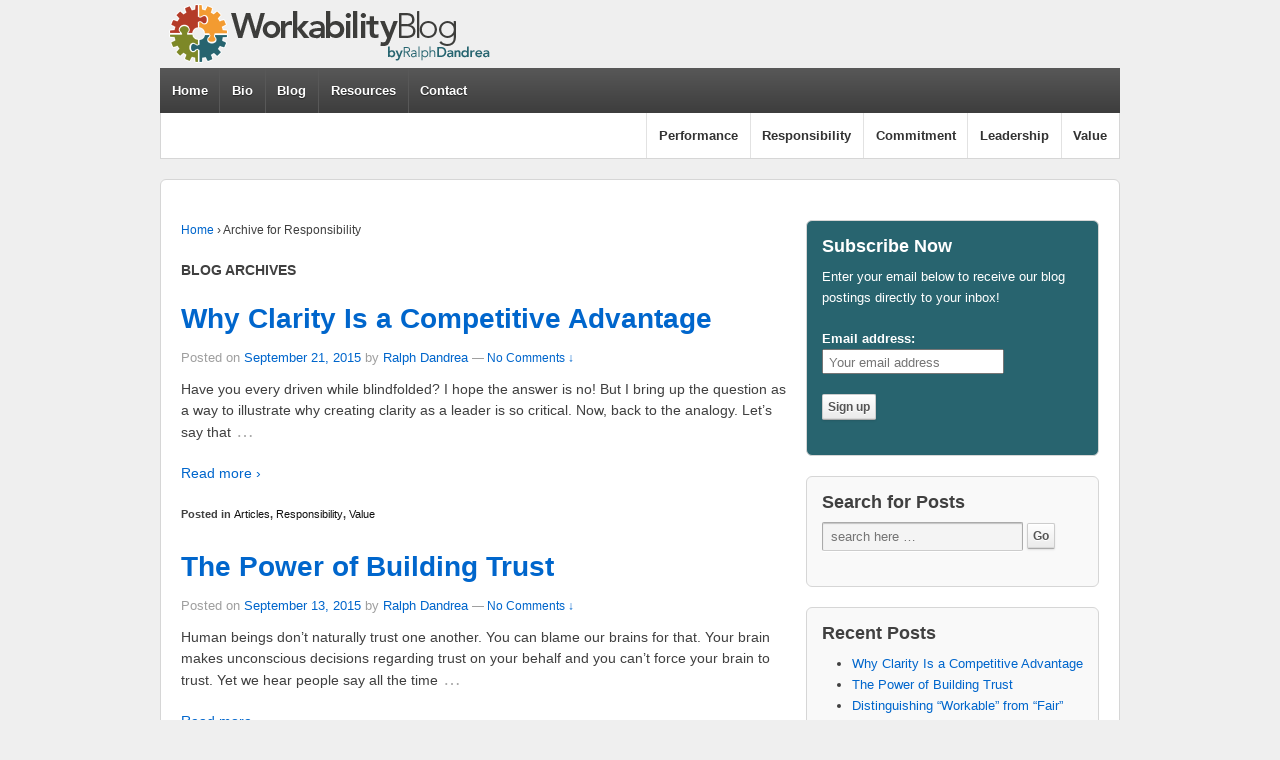

--- FILE ---
content_type: text/html; charset=UTF-8
request_url: http://workabilityblog.com/articles/category/responsibility-2/
body_size: 9034
content:
<!doctype html>
<!--[if lt IE 7 ]> <html class="no-js ie6" lang="en-US"> <![endif]-->
<!--[if IE 7 ]>    <html class="no-js ie7" lang="en-US"> <![endif]-->
<!--[if IE 8 ]>    <html class="no-js ie8" lang="en-US"> <![endif]-->
<!--[if (gte IE 9)|!(IE)]><!--> <html class="no-js" lang="en-US"> <!--<![endif]-->
<head>

<meta charset="UTF-8" />
<meta name="viewport" content="width=device-width, user-scalable=no, initial-scale=1.0, minimum-scale=1.0, maximum-scale=1.0">
<meta http-equiv="X-UA-Compatible" content="IE=edge,chrome=1" />

<title>Responsibility &#124; Workability Blog</title>

<link rel="profile" href="http://gmpg.org/xfn/11" />
<link rel="pingback" href="http://workabilityblog.com/xmlrpc.php" />
<link rel="shortcut icon" href="http://workabilityblog.com/wp-content/uploads/2013/01/workability.ico"/>






<meta name='robots' content='max-image-preview:large' />
	<style>img:is([sizes="auto" i], [sizes^="auto," i]) { contain-intrinsic-size: 3000px 1500px }</style>
	<link rel='dns-prefetch' href='//secure.gravatar.com' />
<link rel='dns-prefetch' href='//stats.wp.com' />
<link rel='dns-prefetch' href='//v0.wordpress.com' />
<link rel='preconnect' href='//i0.wp.com' />
<link rel="alternate" type="application/rss+xml" title="Workability Blog &raquo; Feed" href="http://workabilityblog.com/feed/" />
<link rel="alternate" type="application/rss+xml" title="Workability Blog &raquo; Comments Feed" href="http://workabilityblog.com/comments/feed/" />
<link rel="alternate" type="application/rss+xml" title="Workability Blog &raquo; Responsibility Category Feed" href="http://workabilityblog.com/articles/category/responsibility-2/feed/" />
<script type="text/javascript">
/* <![CDATA[ */
window._wpemojiSettings = {"baseUrl":"https:\/\/s.w.org\/images\/core\/emoji\/15.0.3\/72x72\/","ext":".png","svgUrl":"https:\/\/s.w.org\/images\/core\/emoji\/15.0.3\/svg\/","svgExt":".svg","source":{"concatemoji":"http:\/\/workabilityblog.com\/wp-includes\/js\/wp-emoji-release.min.js?ver=6.7.4"}};
/*! This file is auto-generated */
!function(i,n){var o,s,e;function c(e){try{var t={supportTests:e,timestamp:(new Date).valueOf()};sessionStorage.setItem(o,JSON.stringify(t))}catch(e){}}function p(e,t,n){e.clearRect(0,0,e.canvas.width,e.canvas.height),e.fillText(t,0,0);var t=new Uint32Array(e.getImageData(0,0,e.canvas.width,e.canvas.height).data),r=(e.clearRect(0,0,e.canvas.width,e.canvas.height),e.fillText(n,0,0),new Uint32Array(e.getImageData(0,0,e.canvas.width,e.canvas.height).data));return t.every(function(e,t){return e===r[t]})}function u(e,t,n){switch(t){case"flag":return n(e,"\ud83c\udff3\ufe0f\u200d\u26a7\ufe0f","\ud83c\udff3\ufe0f\u200b\u26a7\ufe0f")?!1:!n(e,"\ud83c\uddfa\ud83c\uddf3","\ud83c\uddfa\u200b\ud83c\uddf3")&&!n(e,"\ud83c\udff4\udb40\udc67\udb40\udc62\udb40\udc65\udb40\udc6e\udb40\udc67\udb40\udc7f","\ud83c\udff4\u200b\udb40\udc67\u200b\udb40\udc62\u200b\udb40\udc65\u200b\udb40\udc6e\u200b\udb40\udc67\u200b\udb40\udc7f");case"emoji":return!n(e,"\ud83d\udc26\u200d\u2b1b","\ud83d\udc26\u200b\u2b1b")}return!1}function f(e,t,n){var r="undefined"!=typeof WorkerGlobalScope&&self instanceof WorkerGlobalScope?new OffscreenCanvas(300,150):i.createElement("canvas"),a=r.getContext("2d",{willReadFrequently:!0}),o=(a.textBaseline="top",a.font="600 32px Arial",{});return e.forEach(function(e){o[e]=t(a,e,n)}),o}function t(e){var t=i.createElement("script");t.src=e,t.defer=!0,i.head.appendChild(t)}"undefined"!=typeof Promise&&(o="wpEmojiSettingsSupports",s=["flag","emoji"],n.supports={everything:!0,everythingExceptFlag:!0},e=new Promise(function(e){i.addEventListener("DOMContentLoaded",e,{once:!0})}),new Promise(function(t){var n=function(){try{var e=JSON.parse(sessionStorage.getItem(o));if("object"==typeof e&&"number"==typeof e.timestamp&&(new Date).valueOf()<e.timestamp+604800&&"object"==typeof e.supportTests)return e.supportTests}catch(e){}return null}();if(!n){if("undefined"!=typeof Worker&&"undefined"!=typeof OffscreenCanvas&&"undefined"!=typeof URL&&URL.createObjectURL&&"undefined"!=typeof Blob)try{var e="postMessage("+f.toString()+"("+[JSON.stringify(s),u.toString(),p.toString()].join(",")+"));",r=new Blob([e],{type:"text/javascript"}),a=new Worker(URL.createObjectURL(r),{name:"wpTestEmojiSupports"});return void(a.onmessage=function(e){c(n=e.data),a.terminate(),t(n)})}catch(e){}c(n=f(s,u,p))}t(n)}).then(function(e){for(var t in e)n.supports[t]=e[t],n.supports.everything=n.supports.everything&&n.supports[t],"flag"!==t&&(n.supports.everythingExceptFlag=n.supports.everythingExceptFlag&&n.supports[t]);n.supports.everythingExceptFlag=n.supports.everythingExceptFlag&&!n.supports.flag,n.DOMReady=!1,n.readyCallback=function(){n.DOMReady=!0}}).then(function(){return e}).then(function(){var e;n.supports.everything||(n.readyCallback(),(e=n.source||{}).concatemoji?t(e.concatemoji):e.wpemoji&&e.twemoji&&(t(e.twemoji),t(e.wpemoji)))}))}((window,document),window._wpemojiSettings);
/* ]]> */
</script>

<link rel='stylesheet' id='responsive-style-css' href='http://workabilityblog.com/wp-content/themes/Workability/style.css?ver=1.7.5' type='text/css' media='all' />
<style id='wp-emoji-styles-inline-css' type='text/css'>

	img.wp-smiley, img.emoji {
		display: inline !important;
		border: none !important;
		box-shadow: none !important;
		height: 1em !important;
		width: 1em !important;
		margin: 0 0.07em !important;
		vertical-align: -0.1em !important;
		background: none !important;
		padding: 0 !important;
	}
</style>
<link rel='stylesheet' id='wp-block-library-css' href='http://workabilityblog.com/wp-includes/css/dist/block-library/style.min.css?ver=6.7.4' type='text/css' media='all' />
<link rel='stylesheet' id='mediaelement-css' href='http://workabilityblog.com/wp-includes/js/mediaelement/mediaelementplayer-legacy.min.css?ver=4.2.17' type='text/css' media='all' />
<link rel='stylesheet' id='wp-mediaelement-css' href='http://workabilityblog.com/wp-includes/js/mediaelement/wp-mediaelement.min.css?ver=6.7.4' type='text/css' media='all' />
<style id='jetpack-sharing-buttons-style-inline-css' type='text/css'>
.jetpack-sharing-buttons__services-list{display:flex;flex-direction:row;flex-wrap:wrap;gap:0;list-style-type:none;margin:5px;padding:0}.jetpack-sharing-buttons__services-list.has-small-icon-size{font-size:12px}.jetpack-sharing-buttons__services-list.has-normal-icon-size{font-size:16px}.jetpack-sharing-buttons__services-list.has-large-icon-size{font-size:24px}.jetpack-sharing-buttons__services-list.has-huge-icon-size{font-size:36px}@media print{.jetpack-sharing-buttons__services-list{display:none!important}}.editor-styles-wrapper .wp-block-jetpack-sharing-buttons{gap:0;padding-inline-start:0}ul.jetpack-sharing-buttons__services-list.has-background{padding:1.25em 2.375em}
</style>
<style id='classic-theme-styles-inline-css' type='text/css'>
/*! This file is auto-generated */
.wp-block-button__link{color:#fff;background-color:#32373c;border-radius:9999px;box-shadow:none;text-decoration:none;padding:calc(.667em + 2px) calc(1.333em + 2px);font-size:1.125em}.wp-block-file__button{background:#32373c;color:#fff;text-decoration:none}
</style>
<style id='global-styles-inline-css' type='text/css'>
:root{--wp--preset--aspect-ratio--square: 1;--wp--preset--aspect-ratio--4-3: 4/3;--wp--preset--aspect-ratio--3-4: 3/4;--wp--preset--aspect-ratio--3-2: 3/2;--wp--preset--aspect-ratio--2-3: 2/3;--wp--preset--aspect-ratio--16-9: 16/9;--wp--preset--aspect-ratio--9-16: 9/16;--wp--preset--color--black: #000000;--wp--preset--color--cyan-bluish-gray: #abb8c3;--wp--preset--color--white: #ffffff;--wp--preset--color--pale-pink: #f78da7;--wp--preset--color--vivid-red: #cf2e2e;--wp--preset--color--luminous-vivid-orange: #ff6900;--wp--preset--color--luminous-vivid-amber: #fcb900;--wp--preset--color--light-green-cyan: #7bdcb5;--wp--preset--color--vivid-green-cyan: #00d084;--wp--preset--color--pale-cyan-blue: #8ed1fc;--wp--preset--color--vivid-cyan-blue: #0693e3;--wp--preset--color--vivid-purple: #9b51e0;--wp--preset--gradient--vivid-cyan-blue-to-vivid-purple: linear-gradient(135deg,rgba(6,147,227,1) 0%,rgb(155,81,224) 100%);--wp--preset--gradient--light-green-cyan-to-vivid-green-cyan: linear-gradient(135deg,rgb(122,220,180) 0%,rgb(0,208,130) 100%);--wp--preset--gradient--luminous-vivid-amber-to-luminous-vivid-orange: linear-gradient(135deg,rgba(252,185,0,1) 0%,rgba(255,105,0,1) 100%);--wp--preset--gradient--luminous-vivid-orange-to-vivid-red: linear-gradient(135deg,rgba(255,105,0,1) 0%,rgb(207,46,46) 100%);--wp--preset--gradient--very-light-gray-to-cyan-bluish-gray: linear-gradient(135deg,rgb(238,238,238) 0%,rgb(169,184,195) 100%);--wp--preset--gradient--cool-to-warm-spectrum: linear-gradient(135deg,rgb(74,234,220) 0%,rgb(151,120,209) 20%,rgb(207,42,186) 40%,rgb(238,44,130) 60%,rgb(251,105,98) 80%,rgb(254,248,76) 100%);--wp--preset--gradient--blush-light-purple: linear-gradient(135deg,rgb(255,206,236) 0%,rgb(152,150,240) 100%);--wp--preset--gradient--blush-bordeaux: linear-gradient(135deg,rgb(254,205,165) 0%,rgb(254,45,45) 50%,rgb(107,0,62) 100%);--wp--preset--gradient--luminous-dusk: linear-gradient(135deg,rgb(255,203,112) 0%,rgb(199,81,192) 50%,rgb(65,88,208) 100%);--wp--preset--gradient--pale-ocean: linear-gradient(135deg,rgb(255,245,203) 0%,rgb(182,227,212) 50%,rgb(51,167,181) 100%);--wp--preset--gradient--electric-grass: linear-gradient(135deg,rgb(202,248,128) 0%,rgb(113,206,126) 100%);--wp--preset--gradient--midnight: linear-gradient(135deg,rgb(2,3,129) 0%,rgb(40,116,252) 100%);--wp--preset--font-size--small: 13px;--wp--preset--font-size--medium: 20px;--wp--preset--font-size--large: 36px;--wp--preset--font-size--x-large: 42px;--wp--preset--spacing--20: 0.44rem;--wp--preset--spacing--30: 0.67rem;--wp--preset--spacing--40: 1rem;--wp--preset--spacing--50: 1.5rem;--wp--preset--spacing--60: 2.25rem;--wp--preset--spacing--70: 3.38rem;--wp--preset--spacing--80: 5.06rem;--wp--preset--shadow--natural: 6px 6px 9px rgba(0, 0, 0, 0.2);--wp--preset--shadow--deep: 12px 12px 50px rgba(0, 0, 0, 0.4);--wp--preset--shadow--sharp: 6px 6px 0px rgba(0, 0, 0, 0.2);--wp--preset--shadow--outlined: 6px 6px 0px -3px rgba(255, 255, 255, 1), 6px 6px rgba(0, 0, 0, 1);--wp--preset--shadow--crisp: 6px 6px 0px rgba(0, 0, 0, 1);}:where(.is-layout-flex){gap: 0.5em;}:where(.is-layout-grid){gap: 0.5em;}body .is-layout-flex{display: flex;}.is-layout-flex{flex-wrap: wrap;align-items: center;}.is-layout-flex > :is(*, div){margin: 0;}body .is-layout-grid{display: grid;}.is-layout-grid > :is(*, div){margin: 0;}:where(.wp-block-columns.is-layout-flex){gap: 2em;}:where(.wp-block-columns.is-layout-grid){gap: 2em;}:where(.wp-block-post-template.is-layout-flex){gap: 1.25em;}:where(.wp-block-post-template.is-layout-grid){gap: 1.25em;}.has-black-color{color: var(--wp--preset--color--black) !important;}.has-cyan-bluish-gray-color{color: var(--wp--preset--color--cyan-bluish-gray) !important;}.has-white-color{color: var(--wp--preset--color--white) !important;}.has-pale-pink-color{color: var(--wp--preset--color--pale-pink) !important;}.has-vivid-red-color{color: var(--wp--preset--color--vivid-red) !important;}.has-luminous-vivid-orange-color{color: var(--wp--preset--color--luminous-vivid-orange) !important;}.has-luminous-vivid-amber-color{color: var(--wp--preset--color--luminous-vivid-amber) !important;}.has-light-green-cyan-color{color: var(--wp--preset--color--light-green-cyan) !important;}.has-vivid-green-cyan-color{color: var(--wp--preset--color--vivid-green-cyan) !important;}.has-pale-cyan-blue-color{color: var(--wp--preset--color--pale-cyan-blue) !important;}.has-vivid-cyan-blue-color{color: var(--wp--preset--color--vivid-cyan-blue) !important;}.has-vivid-purple-color{color: var(--wp--preset--color--vivid-purple) !important;}.has-black-background-color{background-color: var(--wp--preset--color--black) !important;}.has-cyan-bluish-gray-background-color{background-color: var(--wp--preset--color--cyan-bluish-gray) !important;}.has-white-background-color{background-color: var(--wp--preset--color--white) !important;}.has-pale-pink-background-color{background-color: var(--wp--preset--color--pale-pink) !important;}.has-vivid-red-background-color{background-color: var(--wp--preset--color--vivid-red) !important;}.has-luminous-vivid-orange-background-color{background-color: var(--wp--preset--color--luminous-vivid-orange) !important;}.has-luminous-vivid-amber-background-color{background-color: var(--wp--preset--color--luminous-vivid-amber) !important;}.has-light-green-cyan-background-color{background-color: var(--wp--preset--color--light-green-cyan) !important;}.has-vivid-green-cyan-background-color{background-color: var(--wp--preset--color--vivid-green-cyan) !important;}.has-pale-cyan-blue-background-color{background-color: var(--wp--preset--color--pale-cyan-blue) !important;}.has-vivid-cyan-blue-background-color{background-color: var(--wp--preset--color--vivid-cyan-blue) !important;}.has-vivid-purple-background-color{background-color: var(--wp--preset--color--vivid-purple) !important;}.has-black-border-color{border-color: var(--wp--preset--color--black) !important;}.has-cyan-bluish-gray-border-color{border-color: var(--wp--preset--color--cyan-bluish-gray) !important;}.has-white-border-color{border-color: var(--wp--preset--color--white) !important;}.has-pale-pink-border-color{border-color: var(--wp--preset--color--pale-pink) !important;}.has-vivid-red-border-color{border-color: var(--wp--preset--color--vivid-red) !important;}.has-luminous-vivid-orange-border-color{border-color: var(--wp--preset--color--luminous-vivid-orange) !important;}.has-luminous-vivid-amber-border-color{border-color: var(--wp--preset--color--luminous-vivid-amber) !important;}.has-light-green-cyan-border-color{border-color: var(--wp--preset--color--light-green-cyan) !important;}.has-vivid-green-cyan-border-color{border-color: var(--wp--preset--color--vivid-green-cyan) !important;}.has-pale-cyan-blue-border-color{border-color: var(--wp--preset--color--pale-cyan-blue) !important;}.has-vivid-cyan-blue-border-color{border-color: var(--wp--preset--color--vivid-cyan-blue) !important;}.has-vivid-purple-border-color{border-color: var(--wp--preset--color--vivid-purple) !important;}.has-vivid-cyan-blue-to-vivid-purple-gradient-background{background: var(--wp--preset--gradient--vivid-cyan-blue-to-vivid-purple) !important;}.has-light-green-cyan-to-vivid-green-cyan-gradient-background{background: var(--wp--preset--gradient--light-green-cyan-to-vivid-green-cyan) !important;}.has-luminous-vivid-amber-to-luminous-vivid-orange-gradient-background{background: var(--wp--preset--gradient--luminous-vivid-amber-to-luminous-vivid-orange) !important;}.has-luminous-vivid-orange-to-vivid-red-gradient-background{background: var(--wp--preset--gradient--luminous-vivid-orange-to-vivid-red) !important;}.has-very-light-gray-to-cyan-bluish-gray-gradient-background{background: var(--wp--preset--gradient--very-light-gray-to-cyan-bluish-gray) !important;}.has-cool-to-warm-spectrum-gradient-background{background: var(--wp--preset--gradient--cool-to-warm-spectrum) !important;}.has-blush-light-purple-gradient-background{background: var(--wp--preset--gradient--blush-light-purple) !important;}.has-blush-bordeaux-gradient-background{background: var(--wp--preset--gradient--blush-bordeaux) !important;}.has-luminous-dusk-gradient-background{background: var(--wp--preset--gradient--luminous-dusk) !important;}.has-pale-ocean-gradient-background{background: var(--wp--preset--gradient--pale-ocean) !important;}.has-electric-grass-gradient-background{background: var(--wp--preset--gradient--electric-grass) !important;}.has-midnight-gradient-background{background: var(--wp--preset--gradient--midnight) !important;}.has-small-font-size{font-size: var(--wp--preset--font-size--small) !important;}.has-medium-font-size{font-size: var(--wp--preset--font-size--medium) !important;}.has-large-font-size{font-size: var(--wp--preset--font-size--large) !important;}.has-x-large-font-size{font-size: var(--wp--preset--font-size--x-large) !important;}
:where(.wp-block-post-template.is-layout-flex){gap: 1.25em;}:where(.wp-block-post-template.is-layout-grid){gap: 1.25em;}
:where(.wp-block-columns.is-layout-flex){gap: 2em;}:where(.wp-block-columns.is-layout-grid){gap: 2em;}
:root :where(.wp-block-pullquote){font-size: 1.5em;line-height: 1.6;}
</style>
<link rel='stylesheet' id='mailchimp-for-wp-checkbox-css' href='http://workabilityblog.com/wp-content/plugins/mailchimp-for-wp/assets/css/checkbox.min.css?ver=2.3.16' type='text/css' media='all' />
<script type="text/javascript" src="http://workabilityblog.com/wp-includes/js/jquery/jquery.min.js?ver=3.7.1" id="jquery-core-js"></script>
<script type="text/javascript" src="http://workabilityblog.com/wp-includes/js/jquery/jquery-migrate.min.js?ver=3.4.1" id="jquery-migrate-js"></script>
<script type="text/javascript" src="http://workabilityblog.com/wp-content/themes/Workability/js/responsive-modernizr.js?ver=2.6.1" id="modernizr-js"></script>
<link rel="https://api.w.org/" href="http://workabilityblog.com/wp-json/" /><link rel="alternate" title="JSON" type="application/json" href="http://workabilityblog.com/wp-json/wp/v2/categories/26" /><link rel="EditURI" type="application/rsd+xml" title="RSD" href="http://workabilityblog.com/xmlrpc.php?rsd" />
<meta name="generator" content="WordPress 6.7.4" />
	<style>img#wpstats{display:none}</style>
		<!-- We need this for debugging -->
<meta name="template" content="Workability 1.7.8" />

<!-- Jetpack Open Graph Tags -->
<meta property="og:type" content="website" />
<meta property="og:title" content="Responsibility &#8211; Workability Blog" />
<meta property="og:url" content="http://workabilityblog.com/articles/category/responsibility-2/" />
<meta property="og:site_name" content="Workability Blog" />
<meta property="og:image" content="https://s0.wp.com/i/blank.jpg" />
<meta property="og:image:width" content="200" />
<meta property="og:image:height" content="200" />
<meta property="og:image:alt" content="" />
<meta property="og:locale" content="en_US" />

<!-- End Jetpack Open Graph Tags -->
		<style type="text/css" id="wp-custom-css">
			/*
Welcome to Custom CSS!

CSS (Cascading Style Sheets) is a kind of code that tells the browser how
to render a web page. You may delete these comments and get started with
your customizations.

By default, your stylesheet will be loaded after the theme stylesheets,
which means that your rules can take precedence and override the theme CSS
rules. Just write here what you want to change, you don't need to copy all
your theme's stylesheet content.
*/
#s2_form_widget-3 {
	color: #FFFFFF;
	background-color: #28646F;
	border: 1px solid #252525;
}

#s2_form_widget-4 {
	color: #FFFFFF;
	background-color: #28646F;
	border: 1px solid #252525;
}		</style>
		</head>

<body class="archive category category-responsibility-2 category-26">
                 
<div id="container" class="hfeed">
         
        <div id="header">
    
                
       
	               
        <div id="logo">
            <a href="http://workabilityblog.com/"><img src="http://workabilityblog.com/wp-content/uploads/2013/01/workability_logo.png" width="339px" height="68px" alt="Workability Blog" /></a>
        </div><!-- end of #logo -->
        
    
        
        			    
				<ul id="menu-navigation" class="menu"><li id="menu-item-277" class="menu-item menu-item-type-custom menu-item-object-custom menu-item-277"><a href="http://www.workabilityblog.com">Home</a></li>
<li id="menu-item-338" class="menu-item menu-item-type-post_type menu-item-object-page menu-item-338"><a href="http://workabilityblog.com/bio/">Bio</a></li>
<li id="menu-item-269" class="menu-item menu-item-type-post_type menu-item-object-page menu-item-269"><a href="http://workabilityblog.com/blog/">Blog</a></li>
<li id="menu-item-336" class="menu-item menu-item-type-post_type menu-item-object-page menu-item-336"><a href="http://workabilityblog.com/resources/">Resources</a></li>
<li id="menu-item-337" class="menu-item menu-item-type-post_type menu-item-object-page menu-item-337"><a href="http://workabilityblog.com/contact/">Contact</a></li>
</ul>                
            	            <ul id="menu-sub-navigation" class="sub-header-menu"><li id="menu-item-339" class="menu-item menu-item-type-custom menu-item-object-custom menu-item-339"><a href="http://workabilityblog.com/?tag=value">Value</a></li>
<li id="menu-item-341" class="menu-item menu-item-type-custom menu-item-object-custom menu-item-341"><a href="http://workabilityblog.com/?tag=leadership">Leadership</a></li>
<li id="menu-item-340" class="menu-item menu-item-type-custom menu-item-object-custom menu-item-340"><a href="http://workabilityblog.com/?tag=commitment">Commitment</a></li>
<li id="menu-item-396" class="menu-item menu-item-type-custom menu-item-object-custom menu-item-396"><a href="http://workabilityblog.com/?tag=responsibility">Responsibility</a></li>
<li id="menu-item-397" class="menu-item menu-item-type-custom menu-item-object-custom menu-item-397"><a href="http://workabilityblog.com/?tag=performance">Performance</a></li>
</ul>             
    </div><!-- end of #header -->
        
	    <div id="wrapper" class="clearfix">
    
        <div id="content-archive" class="grid col-620">

        
        				<div class="breadcrumb-list"><a href="http://workabilityblog.com">Home</a> <span class="chevron">&#8250;</span> <span class="breadcrumb-current">Archive for Responsibility</span></div>                
		    <h6>
			    					Blog Archives							</h6>
                    
                
            <div id="post-481" class="post-481 post type-post status-publish format-standard hentry category-articles category-responsibility-2 category-value-2">
                <h1 class="post-title"><a href="http://workabilityblog.com/articles/2015/why-clarity-is-a-competitive-advantage/" rel="bookmark" title="Permanent Link to Why Clarity Is a Competitive Advantage">Why Clarity Is a Competitive Advantage</a></h1>
                
                <div class="post-meta">
                <span class="meta-prep meta-prep-author">Posted on</span> <a href="http://workabilityblog.com/articles/2015/why-clarity-is-a-competitive-advantage/" title="1:48 pm" rel="bookmark">September 21, 2015</a> by <span class="author vcard"><a class="url fn n" href="http://workabilityblog.com/articles/author/admin-2/" title="View all posts by Ralph Dandrea">Ralph Dandrea</a></span>				                            <span class="comments-link">
                        <span class="mdash">&mdash;</span>
                    <a href="http://workabilityblog.com/articles/2015/why-clarity-is-a-competitive-advantage/#respond">No Comments &darr;</a>                        </span>
                     
                </div><!-- end of .post-meta -->
                
                <div class="post-entry">
                                        <p>Have you every driven while blindfolded? I hope the answer is no! But I bring up the question as a way to illustrate why creating clarity as a leader is so critical. Now, back to the analogy. Let’s say that<span class="ellipsis">&hellip;</span></p>
<div class="read-more"><a href="http://workabilityblog.com/articles/2015/why-clarity-is-a-competitive-advantage/">Read more &#8250;</a></div>
<p><!-- end of .read-more --></p>
                                    </div><!-- end of .post-entry -->
                
                <div class="post-data">
				     
					Posted in <a href="http://workabilityblog.com/articles/category/articles/" rel="category tag">Articles</a>, <a href="http://workabilityblog.com/articles/category/responsibility-2/" rel="category tag">Responsibility</a>, <a href="http://workabilityblog.com/articles/category/value-2/" rel="category tag">Value</a>                </div><!-- end of .post-data -->             

            <div class="post-edit"></div>             
            </div><!-- end of #post-481 -->
            
                        
                
            <div id="post-479" class="post-479 post type-post status-publish format-standard hentry category-responsibility-2 category-value-2">
                <h1 class="post-title"><a href="http://workabilityblog.com/articles/2015/the-power-of-building-trust/" rel="bookmark" title="Permanent Link to The Power of Building Trust">The Power of Building Trust</a></h1>
                
                <div class="post-meta">
                <span class="meta-prep meta-prep-author">Posted on</span> <a href="http://workabilityblog.com/articles/2015/the-power-of-building-trust/" title="12:53 pm" rel="bookmark">September 13, 2015</a> by <span class="author vcard"><a class="url fn n" href="http://workabilityblog.com/articles/author/admin-2/" title="View all posts by Ralph Dandrea">Ralph Dandrea</a></span>				                            <span class="comments-link">
                        <span class="mdash">&mdash;</span>
                    <a href="http://workabilityblog.com/articles/2015/the-power-of-building-trust/#respond">No Comments &darr;</a>                        </span>
                     
                </div><!-- end of .post-meta -->
                
                <div class="post-entry">
                                        <p>Human beings don’t naturally trust one another. You can blame our brains for that. Your brain makes unconscious decisions regarding trust on your behalf and you can’t force your brain to trust. Yet we hear people say all the time<span class="ellipsis">&hellip;</span></p>
<div class="read-more"><a href="http://workabilityblog.com/articles/2015/the-power-of-building-trust/">Read more &#8250;</a></div>
<p><!-- end of .read-more --></p>
                                    </div><!-- end of .post-entry -->
                
                <div class="post-data">
				     
					Posted in <a href="http://workabilityblog.com/articles/category/responsibility-2/" rel="category tag">Responsibility</a>, <a href="http://workabilityblog.com/articles/category/value-2/" rel="category tag">Value</a>                </div><!-- end of .post-data -->             

            <div class="post-edit"></div>             
            </div><!-- end of #post-479 -->
            
                        
                
            <div id="post-476" class="post-476 post type-post status-publish format-standard hentry category-articles category-responsibility-2">
                <h1 class="post-title"><a href="http://workabilityblog.com/articles/2015/distinguishing-workable-from-fair/" rel="bookmark" title="Permanent Link to Distinguishing &#8220;Workable&#8221; from &#8220;Fair&#8221;">Distinguishing &#8220;Workable&#8221; from &#8220;Fair&#8221;</a></h1>
                
                <div class="post-meta">
                <span class="meta-prep meta-prep-author">Posted on</span> <a href="http://workabilityblog.com/articles/2015/distinguishing-workable-from-fair/" title="4:33 pm" rel="bookmark">August 28, 2015</a> by <span class="author vcard"><a class="url fn n" href="http://workabilityblog.com/articles/author/admin-2/" title="View all posts by Ralph Dandrea">Ralph Dandrea</a></span>				                            <span class="comments-link">
                        <span class="mdash">&mdash;</span>
                    <a href="http://workabilityblog.com/articles/2015/distinguishing-workable-from-fair/#respond">No Comments &darr;</a>                        </span>
                     
                </div><!-- end of .post-meta -->
                
                <div class="post-entry">
                                        <p>As a parent of three young ladies, I often find myself embroiled in household battles over fairness. On almost a daily basis, I hear things like, “That’s not fair!” when it comes to everything from who gets time on the<span class="ellipsis">&hellip;</span></p>
<div class="read-more"><a href="http://workabilityblog.com/articles/2015/distinguishing-workable-from-fair/">Read more &#8250;</a></div>
<p><!-- end of .read-more --></p>
                                    </div><!-- end of .post-entry -->
                
                <div class="post-data">
				     
					Posted in <a href="http://workabilityblog.com/articles/category/articles/" rel="category tag">Articles</a>, <a href="http://workabilityblog.com/articles/category/responsibility-2/" rel="category tag">Responsibility</a>                </div><!-- end of .post-data -->             

            <div class="post-edit"></div>             
            </div><!-- end of #post-476 -->
            
                        
         
        
        
	      
      
        </div><!-- end of #content-archive -->
        
        <div id="widgets" class="grid col-300 fit">
                    
            <div id="mc4wp_widget-4" class="widget-wrapper widget_mc4wp_widget"><div class="widget-title">Subscribe Now</div><!-- MailChimp for WordPress v2.3.16 - https://wordpress.org/plugins/mailchimp-for-wp/ --><div id="mc4wp-form-1" class="form mc4wp-form"><form method="post" ><p>
Enter your email below to receive our blog postings directly to your inbox!
</p>
<p>
	<label for="mc4wp_email">Email address: </label>
	<input type="email" id="mc4wp_email" name="EMAIL" placeholder="Your email address" required />
</p>

<p>
	<input type="submit" value="Sign up" />
</p><div style="position: absolute; left: -5000px;"><input type="text" name="_mc4wp_ho_55a28c64a9dfa4bf46e3944ccb1410b3" value="" tabindex="-1" autocomplete="off" /></div><input type="hidden" name="_mc4wp_timestamp" value="1767932190" /><input type="hidden" name="_mc4wp_form_id" value="0" /><input type="hidden" name="_mc4wp_form_element_id" value="mc4wp-form-1" /><input type="hidden" name="_mc4wp_form_submit" value="1" /><input type="hidden" name="_mc4wp_form_nonce" value="af2cd872cb" /></form></div><!-- / MailChimp for WordPress Plugin --></div><div id="search-2" class="widget-wrapper widget_search"><div class="widget-title">Search for Posts</div>	<form method="get" id="searchform" action="http://workabilityblog.com/">
		<input type="text" class="field" name="s" id="s" placeholder="search here &hellip;" />
		<input type="submit" class="submit" name="submit" id="searchsubmit" value="Go"  />
	</form></div>
		<div id="recent-posts-3" class="widget-wrapper widget_recent_entries">
		<div class="widget-title">Recent Posts</div>
		<ul>
											<li>
					<a href="http://workabilityblog.com/articles/2015/why-clarity-is-a-competitive-advantage/">Why Clarity Is a Competitive Advantage</a>
									</li>
											<li>
					<a href="http://workabilityblog.com/articles/2015/the-power-of-building-trust/">The Power of Building Trust</a>
									</li>
											<li>
					<a href="http://workabilityblog.com/articles/2015/distinguishing-workable-from-fair/">Distinguishing &#8220;Workable&#8221; from &#8220;Fair&#8221;</a>
									</li>
					</ul>

		</div><div id="archives-2" class="widget-wrapper widget_archive"><div class="widget-title">Archives</div>
			<ul>
					<li><a href='http://workabilityblog.com/articles/2015/09/'>September 2015</a>&nbsp;(2)</li>
	<li><a href='http://workabilityblog.com/articles/2015/08/'>August 2015</a>&nbsp;(1)</li>
	<li><a href='http://workabilityblog.com/articles/2014/10/'>October 2014</a>&nbsp;(1)</li>
	<li><a href='http://workabilityblog.com/articles/2014/09/'>September 2014</a>&nbsp;(1)</li>
	<li><a href='http://workabilityblog.com/articles/2014/08/'>August 2014</a>&nbsp;(1)</li>
	<li><a href='http://workabilityblog.com/articles/2014/07/'>July 2014</a>&nbsp;(1)</li>
	<li><a href='http://workabilityblog.com/articles/2014/06/'>June 2014</a>&nbsp;(1)</li>
	<li><a href='http://workabilityblog.com/articles/2013/05/'>May 2013</a>&nbsp;(1)</li>
	<li><a href='http://workabilityblog.com/articles/2013/04/'>April 2013</a>&nbsp;(1)</li>
	<li><a href='http://workabilityblog.com/articles/2013/03/'>March 2013</a>&nbsp;(1)</li>
	<li><a href='http://workabilityblog.com/articles/2012/10/'>October 2012</a>&nbsp;(2)</li>
	<li><a href='http://workabilityblog.com/articles/2012/09/'>September 2012</a>&nbsp;(2)</li>
	<li><a href='http://workabilityblog.com/articles/2012/07/'>July 2012</a>&nbsp;(1)</li>
	<li><a href='http://workabilityblog.com/articles/2012/02/'>February 2012</a>&nbsp;(2)</li>
	<li><a href='http://workabilityblog.com/articles/2011/12/'>December 2011</a>&nbsp;(1)</li>
	<li><a href='http://workabilityblog.com/articles/2011/11/'>November 2011</a>&nbsp;(5)</li>
	<li><a href='http://workabilityblog.com/articles/2011/10/'>October 2011</a>&nbsp;(2)</li>
	<li><a href='http://workabilityblog.com/articles/2011/09/'>September 2011</a>&nbsp;(4)</li>
	<li><a href='http://workabilityblog.com/articles/2011/08/'>August 2011</a>&nbsp;(2)</li>
	<li><a href='http://workabilityblog.com/articles/2010/09/'>September 2010</a>&nbsp;(1)</li>
	<li><a href='http://workabilityblog.com/articles/2010/08/'>August 2010</a>&nbsp;(1)</li>
	<li><a href='http://workabilityblog.com/articles/2010/06/'>June 2010</a>&nbsp;(2)</li>
	<li><a href='http://workabilityblog.com/articles/2010/04/'>April 2010</a>&nbsp;(2)</li>
	<li><a href='http://workabilityblog.com/articles/2010/03/'>March 2010</a>&nbsp;(2)</li>
			</ul>

			</div><div id="recent-comments-2" class="widget-wrapper widget_recent_comments"><div class="widget-title">Recent Comments</div><ul id="recentcomments"><li class="recentcomments"><span class="comment-author-link">Rose</span> on <a href="http://workabilityblog.com/articles/2014/why-its-more-workable-to-tackle-the-harder-tasks-first/#comment-51413">Why It’s More Workable to Tackle the Harder Tasks First</a></li><li class="recentcomments"><span class="comment-author-link">Seven Reiv</span> on <a href="http://workabilityblog.com/articles/2014/why-its-more-workable-to-tackle-the-harder-tasks-first/#comment-46454">Why It’s More Workable to Tackle the Harder Tasks First</a></li><li class="recentcomments"><span class="comment-author-link">Johnc22</span> on <a href="http://workabilityblog.com/articles/2014/let-concerns-drive-your-life-not-consequences/#comment-1979">Let Concerns Drive Your Life &#8211; Not Consequences</a></li><li class="recentcomments"><span class="comment-author-link"><a href="http://conorneill.com" class="url" rel="ugc external nofollow">Conor Neill</a></span> on <a href="http://workabilityblog.com/articles/2012/the-brazil-test/#comment-1745">The Brazil Test</a></li><li class="recentcomments"><span class="comment-author-link"><a href="http://conorneill.com" class="url" rel="ugc external nofollow">Conor Neill</a></span> on <a href="http://workabilityblog.com/articles/2013/how-exactly-do-i-be-a-mentor/#comment-1744">How Exactly Do I BE a Mentor?</a></li></ul></div>
                </div><!-- end of #widgets -->    </div><!-- end of #wrapper -->
    </div><!-- end of #container -->

<div id="footer" class="clearfix">

    <div id="footer-wrapper">
    
        <div class="grid col-940">
        
        <div class="grid col-540">
			        <ul id="menu-footer" class="footer-menu"><li id="menu-item-347" class="menu-item menu-item-type-custom menu-item-object-custom menu-item-home menu-item-347"><a href="http://workabilityblog.com">Home</a></li>
<li id="menu-item-344" class="menu-item menu-item-type-post_type menu-item-object-page menu-item-344"><a href="http://workabilityblog.com/bio/">Bio</a></li>
<li id="menu-item-168" class="menu-item menu-item-type-post_type menu-item-object-page menu-item-168"><a href="http://workabilityblog.com/blog/">Blog</a></li>
<li id="menu-item-342" class="menu-item menu-item-type-post_type menu-item-object-page menu-item-342"><a href="http://workabilityblog.com/resources/">Resources</a></li>
<li id="menu-item-343" class="menu-item menu-item-type-post_type menu-item-object-page menu-item-343"><a href="http://workabilityblog.com/contact/">Contact</a></li>
<li id="menu-item-167" class="menu-item menu-item-type-post_type menu-item-object-page menu-item-167"><a href="http://workabilityblog.com/sitemap/">Sitemap</a></li>
</ul>                  </div><!-- end of col-540 -->
         
         <div class="grid col-380 fit">
         <ul class="social-icons"></ul><!-- end of .social-icons -->         </div><!-- end of col-380 fit -->
         
         </div><!-- end of col-940 -->
                             
        <div class="grid col-300 copyright">
            &copy; 2012 Ralph Dandrea. All rights reserved. 
        </div><!-- end of .copyright -->
        
        <div class="grid col-300 scroll-top"><a href="#scroll-top" title="scroll to top">&uarr;</a></div>
        
        <div class="grid col-300 fit powered">
            <a href="http://themeid.com/responsive-theme/" title="Responsive Theme">
                    Responsive Theme</a>
            powered by <a href="http://wordpress.org/" title="WordPress">
                    WordPress</a>
        </div><!-- end .powered -->
        
    </div><!-- end #footer-wrapper -->
    
</div><!-- end #footer -->

<script type="text/javascript" src="http://workabilityblog.com/wp-content/themes/Workability/js/responsive-scripts.js?ver=1.2.1" id="responsive-scripts-js"></script>
<script type="text/javascript" src="http://workabilityblog.com/wp-content/themes/Workability/js/responsive-plugins.js?ver=1.1.1" id="responsive-plugins-js"></script>
<script type="text/javascript" id="jetpack-stats-js-before">
/* <![CDATA[ */
_stq = window._stq || [];
_stq.push([ "view", {"v":"ext","blog":"43094492","post":"0","tz":"0","srv":"workabilityblog.com","arch_cat":"responsibility-2","arch_results":"3","j":"1:15.4"} ]);
_stq.push([ "clickTrackerInit", "43094492", "0" ]);
/* ]]> */
</script>
<script type="text/javascript" src="https://stats.wp.com/e-202602.js" id="jetpack-stats-js" defer="defer" data-wp-strategy="defer"></script>
<script type="text/javascript">(function() {
	function addSubmittedClassToFormContainer(e) {
		var form = e.target.form.parentNode;
		var className = 'mc4wp-form-submitted';
		(form.classList) ? form.classList.add(className) : form.className += ' ' + className;
	}

	function maybePrefixUrlField() {
		if(this.value.trim() !== '' && this.value.indexOf('http') !== 0) {
			this.value = "http://" + this.value;
		}
	}

	var forms = document.querySelectorAll('.mc4wp-form');
	for (var i = 0; i < forms.length; i++) {
		(function(f) {

			/* add class on submit */
			var b = f.querySelector('[type="submit"], [type="image"]');
			if( b ) {
				if(b.addEventListener) {
					b.addEventListener('click', addSubmittedClassToFormContainer);
				} else {
					b.attachEvent('click', addSubmittedClassToFormContainer);
				}
			}

			/* better URL fields */
			var urlFields = f.querySelectorAll('input[type="url"]');
			if( urlFields && urlFields.length > 0 ) {
				for( var j=0; j < urlFields.length; j++ ) {
					if(urlFields[j].addEventListener) {
						urlFields[j].addEventListener('blur', maybePrefixUrlField);
					} else {
						urlFields[j].attachEvent( 'blur', maybePrefixUrlField);
					}
				}
			}

		})(forms[i]);
	}
})();

</script></body>
</html>

<!-- Page cached by LiteSpeed Cache 7.7 on 2026-01-09 04:16:30 -->